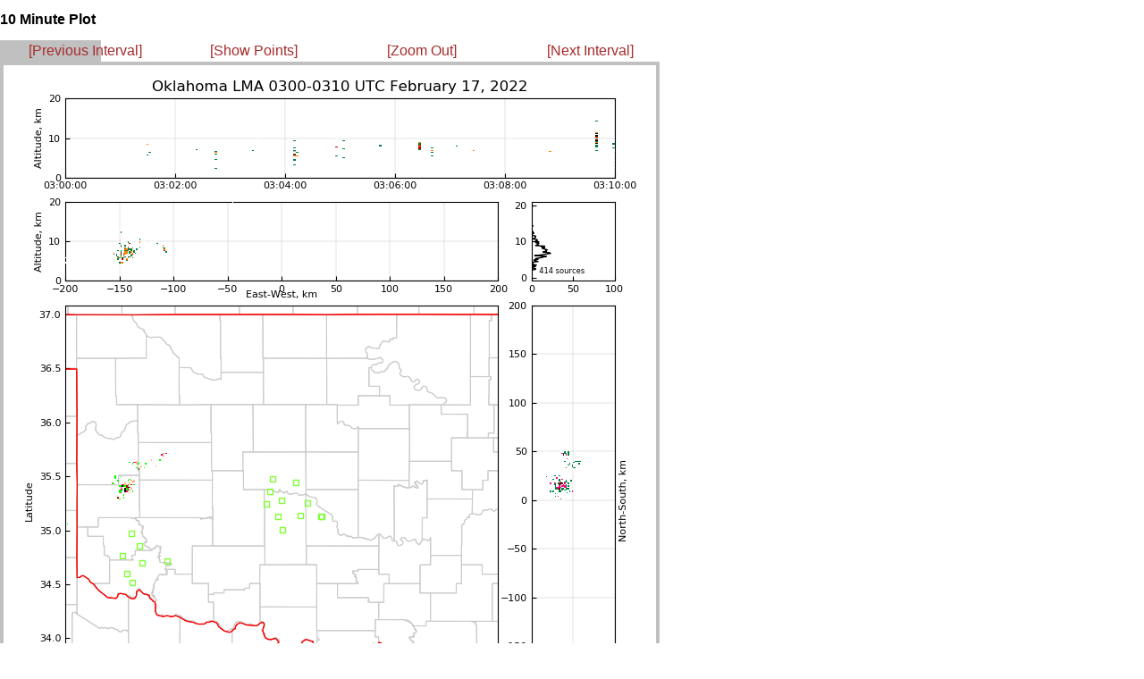

--- FILE ---
content_type: text/html
request_url: http://ibis.nmt.edu/oklma/view_rt10min.php?date=220217&time=030000&density=1&zoom=1
body_size: 507
content:
<html>


<head>
 <title>OKLMA: 220217 030000 UTC</title>
 <link rel="stylesheet" type="text/css" href="layout_view_hour.css" />
 <link rel="stylesheet" type="text/css" href="style.css" />
</head>


<body>

<!-- <div id="hour_container"> -->
 <div style="position: absolute; left: 0px; top: 0px; right: 1167px">
  <h2 id="hour_title">10 Minute Plot</h2>

  <div id="control_bar">
  <table width="755">
  <td width="25%" align=left>
   <a class="control_link" href="view_rt10min.php?date=220217&time=0250&density=1&zoom=1">[Previous Interval]</a>
  </td>
  <td width="25%">
   <a class="control_link" href="view_rt10min.php?date=220217&time=030000&density=0&zoom=1">[Show Points]</a>
   </td>
  <td width="25%">
   <a class="control_link" href="view_rt10min.php?date=220217&time=030000&density=1&zoom=0">[Zoom Out]</a>
   </td>
  <td width="25%">
   <a class="control_link" href="view_rt10min.php?date=220217&time=0310&density=1&zoom=1">[Next Interval]</a>
  </td>
   </table>

  </div>

  <img src="img/22/02/17/03/LYLOUT_220217_030000_0600_den.200.600.png" />

  <br>

  <img src="images/cb_in.gif" vspace=20 hspace=10>
 </div>

</body>
</html>
